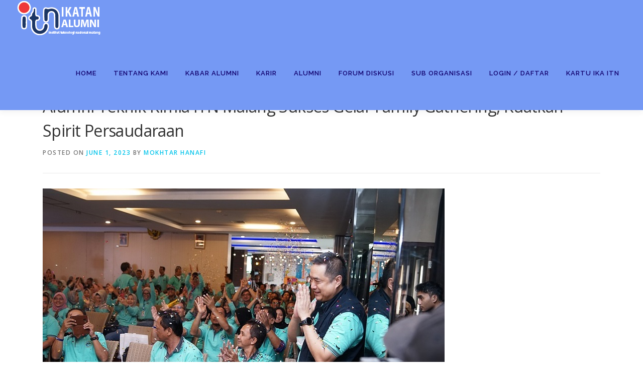

--- FILE ---
content_type: text/html; charset=UTF-8
request_url: https://ikaitnmalang.id/wp-admin/admin-ajax.php
body_size: -1292
content:
107799.d61df8431a8966158395ff176cd3f022